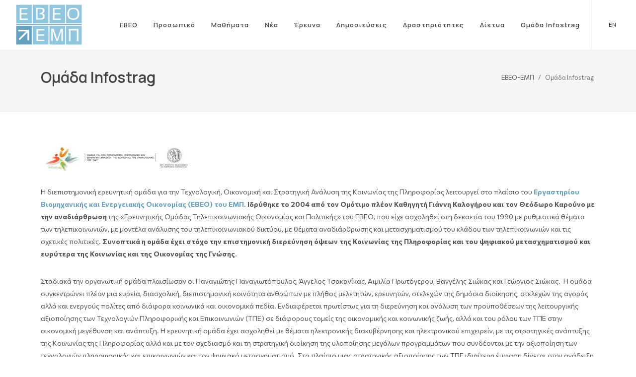

--- FILE ---
content_type: text/html; charset=UTF-8
request_url: http://liee.chemeng.ntua.gr/infostrag/
body_size: 34345
content:

<!DOCTYPE html>
<html dir="ltr" lang="el-GR">
<head>

	<meta http-equiv="content-type" content="text/html; charset=utf-8" />
	<meta name="author" content="SemiColonWeb" />

	<!-- Stylesheets
	============================================= -->
	<link href="https://fonts.googleapis.com/css?family=Commissioner:300,400,400i,700|Manrope:300,400,500,600,700|Noto+Serif:400,400i&display=swap" rel="stylesheet" type="text/css" />

	<link href="http://liee.chemeng.ntua.gr/wp-content/themes/liee/favicon.png" rel="icon">

	<link rel="stylesheet" href="http://liee.chemeng.ntua.gr/wp-content/themes/liee/css/bootstrap.css" type="text/css" />
	<link rel="stylesheet" href="http://liee.chemeng.ntua.gr/wp-content/themes/liee/style.css" type="text/css" />
	<link rel="stylesheet" href="http://liee.chemeng.ntua.gr/wp-content/themes/liee/css/swiper.css" type="text/css" />
	<link rel="stylesheet" href="http://liee.chemeng.ntua.gr/wp-content/themes/liee/css/dark.css" type="text/css" />
	<link rel="stylesheet" href="http://liee.chemeng.ntua.gr/wp-content/themes/liee/css/font-icons.css" type="text/css" />
	<link rel="stylesheet" href="http://liee.chemeng.ntua.gr/wp-content/themes/liee/css/animate.css" type="text/css" />
	<link rel="stylesheet" href="http://liee.chemeng.ntua.gr/wp-content/themes/liee/css/magnific-popup.css" type="text/css" />
	<link rel="stylesheet" href="http://liee.chemeng.ntua.gr/wp-content/themes/liee/css/colors.css" type="text/css" />

	<link rel="stylesheet" href="http://liee.chemeng.ntua.gr/wp-content/themes/liee/css/custom.css" type="text/css" />
	<meta name="viewport" content="width=device-width, initial-scale=1" />

	<!-- Document Title
	============================================= -->
	<title>ΕΒΕΟ ΕΜΠ - Ομάδα Infostrag</title>

	<!-- Primary Meta Tags -->	
	<meta name="title" content="ΕΒΕΟ ΕΜΠ - Ομάδα Infostrag">
	<meta name="description" content="Το Εργαστήριο Βιομηχανικής και Ενεργειακής Οικονομίας παρέχει οικονομικές και διοικητικές γνώσεις υψηλού επιπέδου συνεχίζοντας την παράδοση της Σχολής Χημικών Μηχανικών ΕΜΠ. ">

	<!-- Open Graph / Facebook -->
	<meta property="og:type" content="website">
	<meta property="og:url" content="http://liee.chemeng.ntua.gr">
	<meta property="og:title" content="ΕΒΕΟ ΕΜΠ - Ομάδα Infostrag">
	<meta property="og:description" content="Το Εργαστήριο Βιομηχανικής και Ενεργειακής Οικονομίας παρέχει οικονομικές και διοικητικές γνώσεις υψηλού επιπέδου συνεχίζοντας την παράδοση της Σχολής Χημικών Μηχανικών ΕΜΠ. ">
	<meta property="og:image" content="http://liee.chemeng.ntua.gr/wp-content/themes/liee/images/logo-social.jpg">

	<!-- Twitter -->
	<meta property="twitter:card" content="summary_large_image">
	<meta property="twitter:url" content="http://liee.chemeng.ntua.gr">
	<meta property="twitter:title" content="ΕΒΕΟ ΕΜΠ - Ομάδα Infostrag">
	<meta property="twitter:description" content="Το Εργαστήριο Βιομηχανικής και Ενεργειακής Οικονομίας παρέχει οικονομικές και διοικητικές γνώσεις υψηλού επιπέδου συνεχίζοντας την παράδοση της Σχολής Χημικών Μηχανικών ΕΜΠ. ">

    <meta name='robots' content='max-image-preview:large' />
<link rel='dns-prefetch' href='//s.w.org' />
		<script type="text/javascript">
			window._wpemojiSettings = {"baseUrl":"https:\/\/s.w.org\/images\/core\/emoji\/13.1.0\/72x72\/","ext":".png","svgUrl":"https:\/\/s.w.org\/images\/core\/emoji\/13.1.0\/svg\/","svgExt":".svg","source":{"concatemoji":"http:\/\/liee.chemeng.ntua.gr\/wp-includes\/js\/wp-emoji-release.min.js?ver=5.8.3"}};
			!function(e,a,t){var n,r,o,i=a.createElement("canvas"),p=i.getContext&&i.getContext("2d");function s(e,t){var a=String.fromCharCode;p.clearRect(0,0,i.width,i.height),p.fillText(a.apply(this,e),0,0);e=i.toDataURL();return p.clearRect(0,0,i.width,i.height),p.fillText(a.apply(this,t),0,0),e===i.toDataURL()}function c(e){var t=a.createElement("script");t.src=e,t.defer=t.type="text/javascript",a.getElementsByTagName("head")[0].appendChild(t)}for(o=Array("flag","emoji"),t.supports={everything:!0,everythingExceptFlag:!0},r=0;r<o.length;r++)t.supports[o[r]]=function(e){if(!p||!p.fillText)return!1;switch(p.textBaseline="top",p.font="600 32px Arial",e){case"flag":return s([127987,65039,8205,9895,65039],[127987,65039,8203,9895,65039])?!1:!s([55356,56826,55356,56819],[55356,56826,8203,55356,56819])&&!s([55356,57332,56128,56423,56128,56418,56128,56421,56128,56430,56128,56423,56128,56447],[55356,57332,8203,56128,56423,8203,56128,56418,8203,56128,56421,8203,56128,56430,8203,56128,56423,8203,56128,56447]);case"emoji":return!s([10084,65039,8205,55357,56613],[10084,65039,8203,55357,56613])}return!1}(o[r]),t.supports.everything=t.supports.everything&&t.supports[o[r]],"flag"!==o[r]&&(t.supports.everythingExceptFlag=t.supports.everythingExceptFlag&&t.supports[o[r]]);t.supports.everythingExceptFlag=t.supports.everythingExceptFlag&&!t.supports.flag,t.DOMReady=!1,t.readyCallback=function(){t.DOMReady=!0},t.supports.everything||(n=function(){t.readyCallback()},a.addEventListener?(a.addEventListener("DOMContentLoaded",n,!1),e.addEventListener("load",n,!1)):(e.attachEvent("onload",n),a.attachEvent("onreadystatechange",function(){"complete"===a.readyState&&t.readyCallback()})),(n=t.source||{}).concatemoji?c(n.concatemoji):n.wpemoji&&n.twemoji&&(c(n.twemoji),c(n.wpemoji)))}(window,document,window._wpemojiSettings);
		</script>
		<style type="text/css">
img.wp-smiley,
img.emoji {
	display: inline !important;
	border: none !important;
	box-shadow: none !important;
	height: 1em !important;
	width: 1em !important;
	margin: 0 .07em !important;
	vertical-align: -0.1em !important;
	background: none !important;
	padding: 0 !important;
}
</style>
	<link rel='stylesheet' id='wp-block-library-css'  href='http://liee.chemeng.ntua.gr/wp-includes/css/dist/block-library/style.min.css?ver=5.8.3' type='text/css' media='all' />
<link rel='stylesheet' id='ctf_styles-css'  href='http://liee.chemeng.ntua.gr/wp-content/plugins/custom-twitter-feeds/css/ctf-styles.min.css?ver=1.8.4' type='text/css' media='all' />
<link rel='stylesheet' id='nextgen_widgets_style-css'  href='http://liee.chemeng.ntua.gr/wp-content/plugins/nextgen-gallery/products/photocrati_nextgen/modules/widget/static/widgets.css?ver=3.18' type='text/css' media='all' />
<link rel='stylesheet' id='nextgen_basic_thumbnails_style-css'  href='http://liee.chemeng.ntua.gr/wp-content/plugins/nextgen-gallery/products/photocrati_nextgen/modules/nextgen_basic_gallery/static/thumbnails/nextgen_basic_thumbnails.css?ver=3.18' type='text/css' media='all' />
<link rel='stylesheet' id='nextgen_basic_slideshow_style-css'  href='http://liee.chemeng.ntua.gr/wp-content/plugins/nextgen-gallery/products/photocrati_nextgen/modules/nextgen_basic_gallery/static/slideshow/ngg_basic_slideshow.css?ver=3.18' type='text/css' media='all' />
<link rel="https://api.w.org/" href="http://liee.chemeng.ntua.gr/wp-json/" /><link rel="alternate" type="application/json" href="http://liee.chemeng.ntua.gr/wp-json/wp/v2/pages/2450" /><link rel="EditURI" type="application/rsd+xml" title="RSD" href="http://liee.chemeng.ntua.gr/xmlrpc.php?rsd" />
<link rel="wlwmanifest" type="application/wlwmanifest+xml" href="http://liee.chemeng.ntua.gr/wp-includes/wlwmanifest.xml" /> 
<meta name="generator" content="WordPress 5.8.3" />
<link rel="canonical" href="http://liee.chemeng.ntua.gr/infostrag/" />
<link rel='shortlink' href='http://liee.chemeng.ntua.gr/?p=2450' />
<link rel="alternate" type="application/json+oembed" href="http://liee.chemeng.ntua.gr/wp-json/oembed/1.0/embed?url=http%3A%2F%2Fliee.chemeng.ntua.gr%2Finfostrag%2F" />
<link rel="alternate" type="text/xml+oembed" href="http://liee.chemeng.ntua.gr/wp-json/oembed/1.0/embed?url=http%3A%2F%2Fliee.chemeng.ntua.gr%2Finfostrag%2F&#038;format=xml" />
</head>

<body class="stretched">

	<!-- Document Wrapper
	============================================= -->
	<div id="wrapper" class="clearfix">

		<!-- Header
		============================================= -->
		<header id="header" class="full-header" data-sticky-shrink-offset="80">
			<div id="header-wrap">
				<div class="container">
					<div class="header-row">

						<!-- Logo
						============================================= -->
						<div id="logo">
							<a href="/" class="standard-logo"><img src="http://liee.chemeng.ntua.gr/wp-content/themes/liee/images/eveo-logo.png" alt="EBEO Logo"></a>
						</div><!-- #logo end -->

						<div class="header-misc">

							<!-- Language
							============================================= -->
							<div class="header-misc-icon">
							<a class="text-smaller" href="/en/" title="English Website">EN</a>
							</div><!-- #Lang end -->


						</div>

						<div id="primary-menu-trigger">
							<svg class="svg-trigger" viewBox="0 0 100 100"><path d="m 30,33 h 40 c 3.722839,0 7.5,3.126468 7.5,8.578427 0,5.451959 -2.727029,8.421573 -7.5,8.421573 h -20"></path><path d="m 30,50 h 40"></path><path d="m 70,67 h -40 c 0,0 -7.5,-0.802118 -7.5,-8.365747 0,-7.563629 7.5,-8.634253 7.5,-8.634253 h 20"></path></svg>
						</div>

						<!-- Primary Navigation
						============================================= -->
						<nav class="primary-menu">

                        <ul id="menu-main-menu" class="menu-container"><li id="menu-item-211" class="menu-item menu-item-type-custom menu-item-object-custom menu-item-has-children menu-item-211"><a href="#" class="menu-link">ΕΒΕΟ</a>
<ul class="sub-menu sub-menu-container">
	<li id="menu-item-64" class="menu-item menu-item-type-post_type menu-item-object-page menu-item-64"><a href="http://liee.chemeng.ntua.gr/liee/history/" class="menu-link">Ιστορικό</a></li>
	<li id="menu-item-63" class="menu-item menu-item-type-post_type menu-item-object-page menu-item-63"><a href="http://liee.chemeng.ntua.gr/liee/profile/" class="menu-link">Προφίλ Εργαστηρίου</a></li>
	<li id="menu-item-140" class="menu-item menu-item-type-post_type menu-item-object-page menu-item-140"><a href="http://liee.chemeng.ntua.gr/liee/review/" class="menu-link">Απολογισμός</a></li>
	<li id="menu-item-139" class="menu-item menu-item-type-post_type menu-item-object-page menu-item-139"><a href="http://liee.chemeng.ntua.gr/liee/research-fields/" class="menu-link">Ερευνητικές Περιοχές</a></li>
	<li id="menu-item-137" class="menu-item menu-item-type-post_type menu-item-object-page menu-item-137"><a href="http://liee.chemeng.ntua.gr/liee/contact/" class="menu-link">Επικοινωνία</a></li>
</ul>
</li>
<li id="menu-item-62" class="menu-item menu-item-type-post_type menu-item-object-page menu-item-62"><a href="http://liee.chemeng.ntua.gr/people/" class="menu-link">Προσωπικό</a></li>
<li id="menu-item-61" class="menu-item menu-item-type-post_type menu-item-object-page menu-item-61"><a href="http://liee.chemeng.ntua.gr/courses/" class="menu-link">Μαθήματα</a></li>
<li id="menu-item-311" class="menu-item menu-item-type-post_type menu-item-object-page menu-item-311"><a href="http://liee.chemeng.ntua.gr/news/" class="menu-link">Νέα</a></li>
<li id="menu-item-59" class="menu-item menu-item-type-post_type menu-item-object-page menu-item-has-children menu-item-59"><a href="http://liee.chemeng.ntua.gr/research/" class="menu-link">Έρευνα</a>
<ul class="sub-menu sub-menu-container">
	<li id="menu-item-60" class="menu-item menu-item-type-post_type menu-item-object-page menu-item-60"><a href="http://liee.chemeng.ntua.gr/research/international-projects/" class="menu-link">Διεθνή Έργα</a></li>
	<li id="menu-item-331" class="menu-item menu-item-type-post_type menu-item-object-page menu-item-331"><a href="http://liee.chemeng.ntua.gr/research/greek-projects/" class="menu-link">Ελληνικά Έργα</a></li>
</ul>
</li>
<li id="menu-item-312" class="menu-item menu-item-type-post_type menu-item-object-page menu-item-has-children menu-item-312"><a href="http://liee.chemeng.ntua.gr/publications/" class="menu-link">Δημοσιεύσεις</a>
<ul class="sub-menu sub-menu-container">
	<li id="menu-item-58" class="menu-item menu-item-type-post_type menu-item-object-page menu-item-58"><a href="http://liee.chemeng.ntua.gr/publications/journals/" class="menu-link">Επιστημονικά περιοδικά</a></li>
	<li id="menu-item-325" class="menu-item menu-item-type-post_type menu-item-object-page menu-item-325"><a href="http://liee.chemeng.ntua.gr/publications/books/" class="menu-link">Βιβλία, Συλλογικοί Τόμοι, E-books</a></li>
	<li id="menu-item-323" class="menu-item menu-item-type-post_type menu-item-object-page menu-item-323"><a href="http://liee.chemeng.ntua.gr/publications/conference-proceedings/" class="menu-link">Πρακτικά Συνεδρίων</a></li>
	<li id="menu-item-322" class="menu-item menu-item-type-post_type menu-item-object-page menu-item-322"><a href="http://liee.chemeng.ntua.gr/publications/other-publications/" class="menu-link">Άλλες δημοσιεύσεις</a></li>
</ul>
</li>
<li id="menu-item-55" class="menu-item menu-item-type-post_type menu-item-object-page menu-item-has-children menu-item-55"><a href="http://liee.chemeng.ntua.gr/activities/" class="menu-link">Δραστηριότητες</a>
<ul class="sub-menu sub-menu-container">
	<li id="menu-item-56" class="menu-item menu-item-type-post_type menu-item-object-page menu-item-56"><a href="http://liee.chemeng.ntua.gr/activities/invited-speaker/" class="menu-link">Προσκεκλημένος ομιλητής</a></li>
	<li id="menu-item-357" class="menu-item menu-item-type-post_type menu-item-object-page menu-item-357"><a href="http://liee.chemeng.ntua.gr/activities/conference-organisation/" class="menu-link">Οργάνωση Σεμιναρίων – Ημερίδων</a></li>
	<li id="menu-item-356" class="menu-item menu-item-type-post_type menu-item-object-page menu-item-356"><a href="http://liee.chemeng.ntua.gr/activities/seminars-participation/" class="menu-link">Συμμετοχή σε Σεμινάρια/Ημερίδες</a></li>
	<li id="menu-item-355" class="menu-item menu-item-type-post_type menu-item-object-page menu-item-355"><a href="http://liee.chemeng.ntua.gr/activities/press/" class="menu-link">Hμερήσιος/Περιοδικός Τύπος</a></li>
	<li id="menu-item-352" class="menu-item menu-item-type-post_type menu-item-object-page menu-item-352"><a href="http://liee.chemeng.ntua.gr/activities/other-activities/" class="menu-link">Άλλες Δραστηριότητες</a></li>
</ul>
</li>
<li id="menu-item-54" class="menu-item menu-item-type-post_type menu-item-object-page menu-item-54"><a href="http://liee.chemeng.ntua.gr/networks/" class="menu-link">Δίκτυα</a></li>
<li id="menu-item-2531" class="menu-item menu-item-type-post_type menu-item-object-page current-menu-item page_item page-item-2450 current_page_item menu-item-has-children menu-item-2531"><a href="http://liee.chemeng.ntua.gr/infostrag/" aria-current="page" class="menu-link">Ομάδα Infostrag</a>
<ul class="sub-menu sub-menu-container">
	<li id="menu-item-2599" class="menu-item menu-item-type-post_type menu-item-object-page menu-item-2599"><a href="http://liee.chemeng.ntua.gr/infostrag/team/" class="menu-link">Η Ομάδα</a></li>
	<li id="menu-item-2532" class="menu-item menu-item-type-post_type menu-item-object-page menu-item-has-children menu-item-2532"><a href="http://liee.chemeng.ntua.gr/infostrag/people/" class="menu-link">Άνθρωποι</a>
	<ul class="sub-menu sub-menu-container">
		<li id="menu-item-2533" class="menu-item menu-item-type-post_type menu-item-object-page menu-item-2533"><a href="http://liee.chemeng.ntua.gr/infostrag/people/%ce%ac%ce%b3%ce%b3%ce%b5%ce%bb%ce%bf%cf%82-%cf%84%cf%83%ce%b1%ce%ba%ce%b1%ce%bd%ce%af%ce%ba%ce%b1%cf%82/" class="menu-link">Άγγελος Τσακανίκας</a></li>
		<li id="menu-item-2534" class="menu-item menu-item-type-post_type menu-item-object-page menu-item-2534"><a href="http://liee.chemeng.ntua.gr/infostrag/people/%ce%b1%ce%b9%ce%bc%ce%b9%ce%bb%ce%af%ce%b1-%cf%80%cf%81%cf%89%cf%84%cf%8c%ce%b3%ce%b5%cf%81%ce%bf%cf%85/" class="menu-link">Αιμιλία Πρωτόγερου</a></li>
		<li id="menu-item-2535" class="menu-item menu-item-type-post_type menu-item-object-page menu-item-2535"><a href="http://liee.chemeng.ntua.gr/infostrag/people/%ce%b3%ce%b9%ce%ac%ce%bd%ce%bd%ce%b7%cf%82-%ce%ba%ce%b1%ce%bb%ce%bf%ce%b3%ce%ae%cf%81%ce%bf%cf%85/" class="menu-link">Γιάννης Καλογήρου</a></li>
		<li id="menu-item-2536" class="menu-item menu-item-type-post_type menu-item-object-page menu-item-2536"><a href="http://liee.chemeng.ntua.gr/infostrag/people/%ce%b5%cf%85%ce%ac%ce%b3%ce%b3%ce%b5%ce%bb%ce%bf%cf%82-%cf%83%ce%b9%cf%8e%ce%ba%ce%b1%cf%82/" class="menu-link">Ευάγγελος Σιώκας</a></li>
		<li id="menu-item-2537" class="menu-item menu-item-type-post_type menu-item-object-page menu-item-2537"><a href="http://liee.chemeng.ntua.gr/infostrag/people/%ce%b8%ce%b5%cf%8c%ce%b4%cf%89%cf%81%ce%bf%cf%82-%ce%ba%ce%b1%cf%81%ce%bf%cf%8d%ce%bd%ce%bf%cf%82/" class="menu-link">Θεόδωρος Καρούνος</a></li>
		<li id="menu-item-2538" class="menu-item menu-item-type-post_type menu-item-object-page menu-item-2538"><a href="http://liee.chemeng.ntua.gr/infostrag/people/%cf%80%ce%b1%ce%bd%ce%b1%ce%b3%ce%b9%cf%8e%cf%84%ce%b7%cf%82-%cf%80%ce%b1%ce%bd%ce%b1%ce%b3%ce%b9%cf%89%cf%84%cf%8c%cf%80%ce%bf%cf%85%ce%bb%ce%bf%cf%82/" class="menu-link">Παναγιώτης Παναγιωτόπουλος</a></li>
	</ul>
</li>
	<li id="menu-item-2539" class="menu-item menu-item-type-post_type menu-item-object-page menu-item-2539"><a href="http://liee.chemeng.ntua.gr/infostrag/syros-seminars/" class="menu-link">Ιστορική Διαδρομή: Σεμινάρια Σύρου</a></li>
	<li id="menu-item-2558" class="menu-item menu-item-type-post_type menu-item-object-page menu-item-2558"><a href="http://liee.chemeng.ntua.gr/infostrag/photos/" class="menu-link">Φωτογραφικό Άλμπουμ</a></li>
</ul>
</li>
</ul>

						</nav><!-- #primary-menu end -->

					</div>
				</div>
			</div>
			<div class="header-wrap-clone"></div>
		</header><!-- #header end -->

		

<!-- Page Title
============================================= -->
<section id="page-title">

    <div class="container clearfix">
        <h2>Ομάδα Infostrag</h2>
       
        <ol class="breadcrumb"><!-- Breadcrumb NavXT 7.0.2 -->
<li class="breadcrumb-item"><a href="http://liee.chemeng.ntua.gr">ΕΒΕΟ-ΕΜΠ</a></li> <li class="breadcrumb-item active">Ομάδα Infostrag</li></ol>

    </div>

</section><!-- #page-title end -->

<!-- Content
============================================= -->
<section id="content">
    <div class="content-wrap">
        <div class="container clearfix">

            <div class="row gutter-40 col-mb-80">
                <!-- Post Content
                ============================================= -->
                <div class="postcontent col order-lg-last">

                    <p><img loading="lazy" class="alignnone size-medium wp-image-2463" src="http://liee.chemeng.ntua.gr/wp-content/uploads/2025/06/2-300x49.jpeg" alt="" width="300" height="49" srcset="http://liee.chemeng.ntua.gr/wp-content/uploads/2025/06/2-300x49.jpeg 300w, http://liee.chemeng.ntua.gr/wp-content/uploads/2025/06/2.jpeg 555w" sizes="(max-width: 300px) 100vw, 300px" /></p>
<p>H διεπιστημονική ερευνητική ομάδα για την Τεχνολογική, Οικονομική και Στρατηγική Ανάλυση της Κοινωνίας της Πληροφορίας λειτουργεί στο πλαίσιο του&nbsp;<a href="http://www.liee-ntua.gr/"><strong>Εργαστηρίου Βιομηχανικής και Ενεργειακής Οικονομίας (ΕΒΕΟ) του ΕΜΠ</strong></a>. <strong>Ιδρύθηκε το 2004 από τον Ομότιμο πλέον Καθηγητή Γιάννη Καλογήρου και τον Θεόδωρο Καρούνο με την αναδιάρθρωση</strong> της «Ερευνητικής Ομάδας Τηλεπικοινωνιακής Οικονομίας και Πολιτικής» του ΕΒΕΟ, που είχε ασχοληθεί στη δεκαετία του 1990 με ρυθμιστικά θέματα των τηλεπικοινωνιών, με μοντέλα ανάλυσης του τηλεπικοινωνιακού δικτύου, με θέματα αναδιάρθρωσης και μετασχηματισμού του κλάδου των τηλεπικοινωνιών και τις σχετικές πολιτικές. <strong>Συνοπτικά η ομάδα έχει στόχο την επιστημονική διερεύνηση όψεων της Κοινωνίας της Πληροφορίας και του ψηφιακού μετασχηματισμού και ευρύτερα της Κοινωνίας και της Οικονομίας της Γνώσης</strong>.</p>
<p>Σταδιακά την οργανωτική ομάδα πλαισίωσαν οι Παναγιώτης Παναγιωτόπουλος, Άγγελος Τσακανίκας, Αιμιλία Πρωτόγερου, Βαγγέλης Σιώκας και Γεώργιος Σιώκας.&nbsp; Η ομάδα συγκεντρώνει πλέον μια ευρεία, διασχολική, διεπιστημονική κοινότητα ανθρώπων με πλήθος μελετητών, ερευνητών, στελεχών της δημόσια διοίκησης, στελεχών της αγοράς αλλά και ενεργούς πολίτες από διάφορα κοινωνικά και οικονομικά πεδία. Ενδιαφέρεται πρωτίστως για τη διερεύνηση και ανάλυση των προϋποθέσεων της λειτουργικής αξιοποίησης των Τεχνολογιών Πληροφορικής και Επικοινωνιών (ΤΠΕ) σε διάφορους τομείς της οικονομικής και κοινωνικής ζωής, αλλά και του ρόλου των ΤΠΕ στην οικονομική μεγέθυνση και ανάπτυξη. Η ερευνητική ομάδα έχει ασχοληθεί με θέματα ηλεκτρονικής διακυβέρνησης και ηλεκτρονικού επιχειρείν, με τις στρατηγικές ανάπτυξης της Κοινωνίας της Πληροφορίας αλλά και με τον σχεδιασμό και τη στρατηγική διοίκηση της υλοποίησης μεγάλων προγραμμάτων που συνδέονται με την αξιοποίηση των τεχνολογιών πληροφορικής και επικοινωνιών και τον ψηφιακό μετασχηματισμό. Στο πλαίσιο μιας στρατηγικής αξιοποίησης των ΤΠΕ ιδιαίτερη έμφαση δίνεται στην ανάδειξη θεμάτων όπως η ευρυζωνική πρόσβαση, το ανοιχτό λογισμικό, η αρχιτεκτονική των συστημάτων, smart cities και ενεργειακή μετάβαση κ.ά.</p>
<p>Το πεδίο των θεμάτων προφανώς εξελίσσεται και η θεματική των σεμιναρίων που διοργανώνονται όλα τα χρόνια διαμορφώνεται μέσα από τις αναζητήσεις και την ερευνητική εργασία των μελών της, &#8211; παλιών και νεότερων μελών &#8211; , που επιλέγουν να συνομιλήσουν με όμορους, συναφείς, αλλά ενίοτε και πολύ διαφορετικούς χώρους.</p>
<p>Σημείο συνάντησης της ομάδας κάθε χρόνο ανελλιπώς είναι το <strong>διεθνές τετραήμερο σεμινάριο</strong>&nbsp;για την Κοινωνία της Πληροφορίας και την Οικονομία της Γνώσης στο πλαίσιο των ετήσιων επιστημονικών σεμιναρίων που διοργανώνει το Εθνικό Ίδρυμα Ερευνών<strong> στην Ερμούπολη της Σύρου.</strong></p>

                </div><!-- .postcontent end -->
            </div>

        </div>
    </div>
</section><!-- #content end -->



		<!-- Footer
		============================================= -->
		<footer id="footer" class="dark">
			<div class="container">

				<!-- Footer Widgets
				============================================= -->
				<div class="footer-widgets-wrap">

					<div class="row col-mb-50">
						<div class="col-lg-8">

							<div class="row col-mb-50">
								<div class="col-md-5">

									<div class="widget clearfix">

										<img src="http://liee.chemeng.ntua.gr/wp-content/themes/liee/images/eveo-logo-footer.png" alt="Image" class="footer-logo">

										<p>Εργαστήριο Βιομηχανικής και Ενεργειακής Οικονομίας Εθνικού Μετσόβιου Πολυτεχνείου</p>

										<div style="background: url('http://liee.chemeng.ntua.gr/wp-content/themes/liee/images/world-map.png') no-repeat center center; background-size: 100%;">
											<address>
												Εθνικό Μετσόβιο Πολυτεχνείο<br>
												Σχολή Χημικών Μηχανικών<br>
												Πολυτεχνειούπολη Ζωγράφου<br>
												15780 Αθήνα
											</address>
											<strong class="mr-2">Τηλ.:</strong> 210 772-3283, 3201<br>
											<strong class="mr-2">Fax:</strong> 210 772-3155<br>
											<strong class="mr-2">Email:</strong> liee@chemeng.ntua.gr
										</div>

									</div>

								</div>

								<div class="col-md-3">

									<div class="widget widget_links clearfix">

										<h4 class="no-transform">Σύνδεσμοι</h4>

										<ul id="menu-footer-menu" class="menu"><li id="menu-item-336" class="menu-item menu-item-type-post_type menu-item-object-page menu-item-336"><a href="http://liee.chemeng.ntua.gr/liee/history/">ΕΒΕΟ</a></li>
<li id="menu-item-339" class="menu-item menu-item-type-post_type menu-item-object-page menu-item-339"><a href="http://liee.chemeng.ntua.gr/people/">Προσωπικό</a></li>
<li id="menu-item-338" class="menu-item menu-item-type-post_type menu-item-object-page menu-item-338"><a href="http://liee.chemeng.ntua.gr/courses/">Μαθήματα</a></li>
<li id="menu-item-332" class="menu-item menu-item-type-post_type menu-item-object-page menu-item-332"><a href="http://liee.chemeng.ntua.gr/news/">Ανακοινώσεις</a></li>
<li id="menu-item-337" class="menu-item menu-item-type-post_type menu-item-object-page menu-item-337"><a href="http://liee.chemeng.ntua.gr/research/">Έρευνα</a></li>
<li id="menu-item-333" class="menu-item menu-item-type-post_type menu-item-object-page menu-item-333"><a href="http://liee.chemeng.ntua.gr/publications/">Δημοσιεύσεις</a></li>
<li id="menu-item-335" class="menu-item menu-item-type-post_type menu-item-object-page menu-item-335"><a href="http://liee.chemeng.ntua.gr/activities/">Δραστηριότητες</a></li>
<li id="menu-item-509" class="menu-item menu-item-type-post_type menu-item-object-page menu-item-509"><a href="http://liee.chemeng.ntua.gr/networks/">Δίκτυα</a></li>
</ul>
									</div>



								</div>

								
								<div class="col-md-4">

									<div class="widget clearfix">

										<h4 class="no-transform">Twitter Feed</h4>

										<div class="twitter-widget">

										<div id="ctf" class="ctf" data-ctfshortcode="{}"><div class="ctf-error"><div class="ctf-error-user"></div></div></div>
										</div>

									</div>



								</div>

							</div>

						</div>

						<div class="col-lg-4">

							<div class="row col-mb-50">
								<div class="col-md-4 col-lg-12">
									<div class="widget clearfix" style="margin-bottom: -20px;">

										<div class="row">
											<div class="col-lg-6 bottommargin-sm">
												<div class="counter counter-small"><span data-from="1" data-to="400" data-refresh-interval="1" data-speed="100" data-comma="true"></span>+</div>
												<h5 class="mb-0 no-transform">Δημοσιεύσεις</h5>
											</div>

											
											<div class="col-lg-6 bottommargin-sm">
												<div class="counter counter-small"><span data-from="1" data-to="70" data-refresh-interval="1" data-speed="100" data-comma="true"></span></div>
												<h5 class="mb-0 no-transform">Ερευνητικά Έργα</h5>
											</div>
										</div>

									</div>
								</div>

								<div class="col-md-5 col-lg-12">
									<div class="widget subscribe-widget clearfix">
										<h5><strong>Εγγραφείτε</strong> στο Newsletter για να λαμβάνετε όλες τις ενημερώσεις του Εργαστηρίου:</h5>
										<div class="widget-subscribe-form-result"></div>
										<form id="widget-subscribe-form" action="include/subscribe.php" method="post" class="mb-0">
											<div class="input-group mx-auto">
												<div class="input-group-text"><i class="icon-email2"></i></div>
												<input type="email" id="widget-subscribe-form-email" name="widget-subscribe-form-email" class="form-control required email" placeholder="Enter your Email">
												<button class="btn btn-success" type="submit">Εγγραφή</button>
											</div>
										</form>
									</div>
								</div>

								<div class="col-md-3 col-lg-12">
									<div class="widget clearfix" style="margin-bottom: -20px;">

										<div class="row">
											<div class="col-2 col-md-12 col-lg-2 clearfix bottommargin-sm">
												<a href="https://www.youtube.com/channel/UCHRUK5FYZ0xmgXst934nS6Q" class="social-icon si-dark si-colored si-youtube mb-0 shadow-sm" style="margin-right: 10px;">
													<i class="icon-youtube"></i>
													<i class="icon-youtube"></i>
												</a>
											</div>
											<div class="col-2 col-md-12 col-lg-2 clearfix bottommargin-sm">
												<a href="https://twitter.com/LIEENTUA" class="social-icon si-dark si-colored si-twitter mb-0 shadow-sm" style="margin-right: 10px;">
													<i class="icon-twitter"></i>
													<i class="icon-twitter"></i>
												</a>
											</div>
											<div class="col-2 col-md-12 col-lg-2 clearfix bottommargin-sm">
												<a href="#" class="social-icon si-dark si-colored si-linkedin mb-0 shadow-sm" style="margin-right: 10px;">
													<i class="icon-linkedin"></i>
													<i class="icon-linkedin"></i>
												</a>
											</div>

											<div class="col-6 col-md-12 col-lg-6 clearfix">
											</div>
										</div>

									</div>
								</div>

							</div>

						</div>
					</div>

				</div><!-- .footer-widgets-wrap end -->

			</div>

			<!-- Copyrights
			============================================= -->
			<div id="copyrights">
				<div class="container">

					<div class="row col-mb-30">

						<div class="col-md-6 text-center text-md-start">
							Copyright &copy; 2021 ΕΒΕΟ-ΕΜΠ | All Rights Reserved<br>
							<!-- <div class="copyright-links"><a href="#">Όροι Χρήσης</a> / <a href="#">Πολιτική Απορρήτου</a></div> -->
						</div>

						<div class="col-md-6 text-center text-md-end">
							<div class="d-flex justify-content-center justify-content-md-end">

							    <a href="https://www.youtube.com/channel/UCHRUK5FYZ0xmgXst934nS6Q" class="social-icon si-small si-borderless si-youtube">
									<i class="icon-youtube"></i>
									<i class="icon-youtube"></i>
								</a>

								<a href="https://twitter.com/LIEENTUA" class="social-icon si-small si-borderless si-twitter">
									<i class="icon-twitter"></i>
									<i class="icon-twitter"></i>
								</a>


								<a href="#" class="social-icon si-small si-borderless si-linkedin">
									<i class="icon-linkedin"></i>
									<i class="icon-linkedin"></i>
								</a>
							</div>

							<div class="clear"></div>

							
						</div>

					</div>

				</div>
			</div><!-- #copyrights end -->
		</footer><!-- #footer end -->

	</div><!-- #wrapper end -->

	<!-- Go To Top
	============================================= -->
	<div id="gotoTop" class="icon-angle-up"></div>

	<!-- JavaScripts
	============================================= -->
	<script src="http://liee.chemeng.ntua.gr/wp-content/themes/liee/js/jquery.js"></script>
	<script src="http://liee.chemeng.ntua.gr/wp-content/themes/liee/js/plugins.min.js"></script>

	<!-- Footer Scripts
	============================================= -->
	<script src="http://liee.chemeng.ntua.gr/wp-content/themes/liee/js/functions.js"></script>
	<script type='text/javascript' src='http://liee.chemeng.ntua.gr/wp-includes/js/wp-embed.min.js?ver=5.8.3' id='wp-embed-js'></script>
<script type='text/javascript' src='http://liee.chemeng.ntua.gr/wp-includes/js/jquery/jquery.min.js?ver=3.6.0' id='jquery-core-js'></script>
<script type='text/javascript' src='http://liee.chemeng.ntua.gr/wp-includes/js/jquery/jquery-migrate.min.js?ver=3.3.2' id='jquery-migrate-js'></script>
<script type='text/javascript' id='ctf_scripts-js-extra'>
/* <![CDATA[ */
var ctf = {"ajax_url":"http:\/\/liee.chemeng.ntua.gr\/wp-admin\/admin-ajax.php"};
/* ]]> */
</script>
<script type='text/javascript' src='http://liee.chemeng.ntua.gr/wp-content/plugins/custom-twitter-feeds/js/ctf-scripts.min.js?ver=1.8.4' id='ctf_scripts-js'></script>
</body>
</html>

--- FILE ---
content_type: application/javascript
request_url: http://liee.chemeng.ntua.gr/wp-content/plugins/custom-twitter-feeds/js/ctf-scripts.min.js?ver=1.8.4
body_size: 16174
content:
var ctf_js_exists=void 0!==ctf_js_exists;ctf_js_exists||function(u){function t(){if(window.ctfObject.consentGiven||!window.ctfObject.gdpr)return!0;if("undefined"!=typeof CLI_Cookie)null!==CLI_Cookie.read(CLI_ACCEPT_COOKIE_NAME)&&(null!==CLI_Cookie.read("cookielawinfo-checkbox-non-necessary")&&(window.ctfObject.consentGiven="yes"===CLI_Cookie.read("cookielawinfo-checkbox-non-necessary")),null!==CLI_Cookie.read("cookielawinfo-checkbox-necessary")&&(window.ctfObject.consentGiven="yes"===CLI_Cookie.read("cookielawinfo-checkbox-necessary")));else if(void 0!==window.cnArgs){var u=("; "+document.cookie).split("; cookie_notice_accepted=");if(2===u.length){var t=u.pop().split(";").shift();window.ctfObject.consentGiven="true"===t}}else void 0!==window.cookieconsent?window.ctfObject.consentGiven="allow"===function(u){for(var t=u+"=",e=window.document.cookie.split(";"),n=0;n<e.length;n++){var a=e[n].trim();if(0==a.indexOf(t))return a.substring(t.length,a.length)}return""}("cmplz_consent_status")||jQuery("body").hasClass("cmplz-status-marketing"):void 0!==window.Cookiebot?window.ctfObject.consentGiven=Cookiebot.consented:void 0!==window.BorlabsCookie&&(window.ctfObject.consentGiven=window.BorlabsCookie.checkCookieConsent("twitter"));var e=jQuery.Event("ctfcheckconsent");return e.feed=this,jQuery(window).trigger(e),window.ctfObject.consentGiven}function e(t){t.find(".ctf-hide-avatar").length&&!t.find(".ctf-hide-avatar.ctf-no-consent").length||t.find(".ctf-item").addClass("ctf-hide-avatar ctf-no-consent"),u(".ctf-header-img span").length&&u(".ctf-header-img").addClass("ctf-no-consent")}function n(t){c(),t.find(".ctf-item.ctf-no-consent").removeClass("ctf-hide-avatar"),t.find(".ctf-author-avatar").each(function(){u(this).find("span").replaceWith('<img src="'+u(this).find("span").attr("data-avatar")+'" alt="'+u(this).find("span").attr("data-alt")+'" width="48" height="48">')}),t.find(".ctf-header-img").each(function(){u(this).find("span").replaceWith('<img src="'+u(this).find("span").attr("data-avatar")+'" alt="'+u(this).find("span").attr("data-alt")+'" width="48" height="48">')}),t.find(".ctf-no-consent").removeClass("ctf-no-consent"),t.find(".ctf-header .ctf-header-link").on("mouseenter mouseleave",function(u){switch(u.type){case"mouseenter":t.find(".ctf-header .ctf-header-img-hover").fadeIn(200);break;case"mouseleave":t.find(".ctf-header .ctf-header-img-hover").stop().fadeOut(600)}})}function a(){t()&&u(".ctf").each(function(){n(u(this))})}function c(){void 0===window.ctfObject.intentsIncluded&&(window.ctfObject.intentsIncluded=!1),u(".ctf").each(function(){window.ctfObject.intentsIncluded||void 0===u(this).attr("data-ctfintents")||(window.ctfObject.intentsIncluded=!0,function(){if(!window.__twitterIntentHandler){var u=/twitter\.com\/intent\/(\w+)/,t="scrollbars=yes,resizable=yes,toolbar=no,location=yes",e=550,n=420,a=screen.height,c=screen.width;document.addEventListener?document.addEventListener("click",i,!1):document.attachEvent&&document.attachEvent("onclick",i),window.__twitterIntentHandler=!0}function i(i){for(var o,s,d=(i=i||window.event).target||i.srcElement;d&&"a"!==d.nodeName.toLowerCase();)d=d.parentNode;d&&"a"===d.nodeName.toLowerCase()&&d.href&&d.href.match(u)&&(o=Math.round(c/2-e/2),s=0,a>n&&(s=Math.round(a/2-n/2)),window.open(d.href,"intent",t+",width="+e+",height="+n+",left="+o+",top="+s),i.returnValue=!1,i.preventDefault&&i.preventDefault())}}())})}function i(u){var t="content";return u.closest("footer").length?t="footer":u.closest(".header").length||u.closest("header").length?t="header":(u.closest(".sidebar").length||u.closest("aside").length)&&(t="sidebar"),t}window.ctf_init=function(){if(window.ctfObject={},u(".ctf").length&&void 0!==u(".ctf").first().attr("data-ctf-flags")){var a=u(".ctf").first().attr("data-ctf-flags").split(",");if(a.indexOf("gdpr")>-1?(window.ctfObject.consentGiven=!1,window.ctfObject.gdpr=!0):(window.ctfObject.consentGiven=!0,window.ctfObject.gdpr=!1),a.indexOf("locator")>-1){var o=Math.floor(Math.random()*u(".ctf").length);window.ctfObject.locator=1===u(".ctf").length||1===o}else window.ctfObject.locator=!1}else window.ctfObject.consentGiven=!0,window.ctfObject.gdpr=!1,window.ctfObject.locator=!1;function s(a){if(a.addClass("ctf_is_initialized"),window.ctfObject.locator){var c=(a.attr("data-feed-id"),a.attr("data-feed-id")),o=(a.attr("data-postid"),a.attr("data-postid"));jQuery.ajax({url:ctf.ajax_url,type:"post",data:{action:"ctf_do_locator",atts:a.attr("data-ctfshortcode"),feed_id:c,location:i(a),post_id:o},success:function(u){}})}t()?n(a):e(a),a.find(".ctf-item.ctf-new").each(function(){var t,e,n,c,i,o,s=u(this),d=s.find(".ctf-tweet-text-media-wrap"),r=s.find(".ctf-tweet-text").remove(".ctf-tweet-text-media-wrap"),f=" "+r.html();if("true"!=a.attr("data-ctfdisablelinks")&&void 0!==f&&!a.find(".ctf-tweet-text-link").length){var A=a.attr("data-ctflinktextcolor"),l="";A&&(l=A.replace(";","").split("#")[1]),window.ctfLinkify=(t="[a-z\\d.-]+://",e="mailto:",n=new RegExp("(?:\\b[a-z\\d.-]+://[^<>\\s]+|\\b(?:(?:(?:[^\\s!@#$%^&*()_=+[\\]{}\\\\|;:'\",.<>/?]+)\\.)+(?:ac|ad|aero|ae|af|ag|ai|al|am|an|ao|aq|arpa|ar|asia|as|at|au|aw|ax|az|ba|bb|bd|be|bf|bg|bh|biz|bi|bj|bm|bn|bo|br|bs|bt|bv|bw|by|bz|cat|ca|cc|cd|cf|cg|ch|ci|ck|cl|cm|cn|coop|com|co|cr|cu|cv|cx|cy|cz|de|dj|dk|dm|do|dz|ec|edu|ee|eg|er|es|et|eu|fi|fj|fk|fm|fo|fr|ga|gb|gd|ge|gf|gg|gh|gi|gl|gm|gn|gov|gp|gq|gr|gs|gt|gu|gw|gy|hk|hm|hn|hr|ht|hu|id|ie|il|im|info|int|in|io|iq|ir|is|it|je|jm|jobs|jo|jp|ke|kg|kh|ki|km|kn|kp|kr|kw|ky|kz|la|lb|lc|li|lk|lr|ls|lt|lu|lv|ly|ma|mc|md|me|mg|mh|mil|mk|ml|mm|mn|mobi|mo|mp|mq|mr|ms|mt|museum|mu|mv|mw|mx|my|mz|name|na|nc|net|ne|nf|ng|ni|nl|no|np|nr|nu|nz|om|org|pa|pe|pf|pg|ph|pk|pl|pm|pn|pro|pr|ps|pt|pw|py|qa|re|ro|rs|ru|rw|sa|sb|sc|sd|se|sg|sh|si|sj|sk|sl|sm|sn|so|sr|st|su|sv|sy|sz|tc|td|tel|tf|tg|th|tj|tk|tl|tm|tn|to|tp|travel|tr|tt|tv|tw|tz|ua|ug|uk|um|us|uy|uz|va|vc|ve|vg|vi|vn|vu|wf|ws|xn--0zwm56d|xn--11b5bs3a9aj6g|xn--80akhbyknj4f|xn--9t4b11yi5a|xn--deba0ad|xn--g6w251d|xn--hgbk6aj7f53bba|xn--hlcj6aya9esc7a|xn--jxalpdlp|xn--kgbechtv|xn--zckzah|ye|yt|yu|za|zm|zw)|(?:(?:[0-9]|[1-9]\\d|1\\d{2}|2[0-4]\\d|25[0-5])\\.){3}(?:[0-9]|[1-9]\\d|1\\d{2}|2[0-4]\\d|25[0-5]))(?:[;/][^#?<>\\s]*)?(?:\\?[^#<>\\s]*)?(?:#[^<>\\s]*)?(?!\\w)|(?:mailto:)?[a-z0-9!#$%&'*+/=?^_`{|}~-]+(?:\\.[a-z0-9!#$%&'*+/=?^_`{|}~-]+)*@(?:(?:(?:[^\\s!@#$%^&*()_=+[\\]{}\\\\|;:'\",.<>/?]+)\\.)+(?:ac|ad|aero|ae|af|ag|ai|al|am|an|ao|aq|arpa|ar|asia|as|at|au|aw|ax|az|ba|bb|bd|be|bf|bg|bh|biz|bi|bj|bm|bn|bo|br|bs|bt|bv|bw|by|bz|cat|ca|cc|cd|cf|cg|ch|ci|ck|cl|cm|cn|coop|com|co|cr|cu|cv|cx|cy|cz|de|dj|dk|dm|do|dz|ec|edu|ee|eg|er|es|et|eu|fi|fj|fk|fm|fo|fr|ga|gb|gd|ge|gf|gg|gh|gi|gl|gm|gn|gov|gp|gq|gr|gs|gt|gu|gw|gy|hk|hm|hn|hr|ht|hu|id|ie|il|im|info|int|in|io|iq|ir|is|it|je|jm|jobs|jo|jp|ke|kg|kh|ki|km|kn|kp|kr|kw|ky|kz|la|lb|lc|li|lk|lr|ls|lt|lu|lv|ly|ma|mc|md|me|mg|mh|mil|mk|ml|mm|mn|mobi|mo|mp|mq|mr|ms|mt|museum|mu|mv|mw|mx|my|mz|name|na|nc|net|ne|nf|ng|ni|nl|no|np|nr|nu|nz|om|org|pa|pe|pf|pg|ph|pk|pl|pm|pn|pro|pr|ps|pt|pw|py|qa|re|ro|rs|ru|rw|sa|sb|sc|sd|se|sg|sh|si|sj|sk|sl|sm|sn|so|sr|st|su|sv|sy|sz|tc|td|tel|tf|tg|th|tj|tk|tl|tm|tn|to|tp|travel|tr|tt|tv|tw|tz|ua|ug|uk|um|us|uy|uz|va|vc|ve|vg|vi|vn|vu|wf|ws|xn--0zwm56d|xn--11b5bs3a9aj6g|xn--80akhbyknj4f|xn--9t4b11yi5a|xn--deba0ad|xn--g6w251d|xn--hgbk6aj7f53bba|xn--hlcj6aya9esc7a|xn--jxalpdlp|xn--kgbechtv|xn--zckzah|ye|yt|yu|za|zm|zw)|(?:(?:[0-9]|[1-9]\\d|1\\d{2}|2[0-4]\\d|25[0-5])\\.){3}(?:[0-9]|[1-9]\\d|1\\d{2}|2[0-4]\\d|25[0-5]))(?:\\?[^#<>\\s]*)?(?:#[^<>\\s]*)?(?!\\w))","ig"),c=new RegExp("^"+t,"i"),i={"'":"`",">":"<",")":"(","]":"[","}":"{","B;":"B+","b:":"b9"},o={callback:function(u,t){return t?'<a href="'+t+'" title="'+t+'" target="_blank">'+u+"</a>":u},punct_regexp:/(?:[!?.,:;'"]|(?:&|&amp;)(?:lt|gt|quot|apos|raquo|laquo|rsaquo|lsaquo);)$/},function(u,t){t=t||{};var a,s,d,r,f,A,l,F,h,m,C,w,g="",B=[];for(s in o)void 0===t[s]&&(t[s]=o[s]);for(;a=n.exec(u);)if(d=a[0],l=(A=n.lastIndex)-d.length,!/[\/:]/.test(u.charAt(l-1))){do{F=d,w=d.substr(-1),(C=i[w])&&(h=d.match(new RegExp("\\"+C+"(?!$)","g")),m=d.match(new RegExp("\\"+w,"g")),(h?h.length:0)<(m?m.length:0)&&(d=d.substr(0,d.length-1),A--)),t.punct_regexp&&(d=d.replace(t.punct_regexp,function(u){return A-=u.length,""}))}while(d.length&&d!==F);r=d,c.test(r)||(r=(-1!==r.indexOf("@")?r.indexOf(e)?e:"":r.indexOf("irc.")?r.indexOf("ftp.")?"http://":"ftp://":"irc://")+r),f!=l&&(B.push([u.slice(f,l)]),f=A),B.push([d,r])}for(B.push([u.substr(f)]),s=0;s<B.length;s++)g+=t.callback.apply(window,B[s]);return g||u}),r.find("a").length||(r.find(".emoji").each(function(){u(this).replaceWith(u(this).attr("alt"))}),f=" "+r.html(),f=ctfLinkify(f));f.length>0&&(f=(f=f.replace(/<br>/g,"<br> ")).replace(/(^|\s)#(\w*[\u0041-\u005A\u0061-\u007A\u00AA\u00B5\u00BA\u00C0-\u00D6\u00D8-\u00F6\u00F8-\u02C1\u02C6-\u02D1\u02E0-\u02E4\u02EC\u02EE\u0370-\u0374\u0376\u0377\u037A-\u037D\u0386\u0388-\u038A\u038C\u038E-\u03A1\u03A3-\u03F5\u03F7-\u0481\u048A-\u0527\u0531-\u0556\u0559\u0561-\u0587\u05D0-\u05EA\u05F0-\u05F2\u0620-\u064A\u066E\u066F\u0671-\u06D3\u06D5\u06E5\u06E6\u06EE\u06EF\u06FA-\u06FC\u06FF\u0710\u0712-\u072F\u074D-\u07A5\u07B1\u07CA-\u07EA\u07F4\u07F5\u07FA\u0800-\u0815\u081A\u0824\u0828\u0840-\u0858\u08A0\u08A2-\u08AC\u0904-\u0939\u093D\u0950\u0958-\u0961\u0971-\u0977\u0979-\u097F\u0985-\u098C\u098F\u0990\u0993-\u09A8\u09AA-\u09B0\u09B2\u09B6-\u09B9\u09BD\u09CE\u09DC\u09DD\u09DF-\u09E1\u09F0\u09F1\u0A05-\u0A0A\u0A0F\u0A10\u0A13-\u0A28\u0A2A-\u0A30\u0A32\u0A33\u0A35\u0A36\u0A38\u0A39\u0A59-\u0A5C\u0A5E\u0A72-\u0A74\u0A85-\u0A8D\u0A8F-\u0A91\u0A93-\u0AA8\u0AAA-\u0AB0\u0AB2\u0AB3\u0AB5-\u0AB9\u0ABD\u0AD0\u0AE0\u0AE1\u0B05-\u0B0C\u0B0F\u0B10\u0B13-\u0B28\u0B2A-\u0B30\u0B32\u0B33\u0B35-\u0B39\u0B3D\u0B5C\u0B5D\u0B5F-\u0B61\u0B71\u0B83\u0B85-\u0B8A\u0B8E-\u0B90\u0B92-\u0B95\u0B99\u0B9A\u0B9C\u0B9E\u0B9F\u0BA3\u0BA4\u0BA8-\u0BAA\u0BAE-\u0BB9\u0BD0\u0C05-\u0C0C\u0C0E-\u0C10\u0C12-\u0C28\u0C2A-\u0C33\u0C35-\u0C39\u0C3D\u0C58\u0C59\u0C60\u0C61\u0C85-\u0C8C\u0C8E-\u0C90\u0C92-\u0CA8\u0CAA-\u0CB3\u0CB5-\u0CB9\u0CBD\u0CDE\u0CE0\u0CE1\u0CF1\u0CF2\u0D05-\u0D0C\u0D0E-\u0D10\u0D12-\u0D3A\u0D3D\u0D4E\u0D60\u0D61\u0D7A-\u0D7F\u0D85-\u0D96\u0D9A-\u0DB1\u0DB3-\u0DBB\u0DBD\u0DC0-\u0DC6\u0E01-\u0E30\u0E32\u0E33\u0E40-\u0E46\u0E81\u0E82\u0E84\u0E87\u0E88\u0E8A\u0E8D\u0E94-\u0E97\u0E99-\u0E9F\u0EA1-\u0EA3\u0EA5\u0EA7\u0EAA\u0EAB\u0EAD-\u0EB0\u0EB2\u0EB3\u0EBD\u0EC0-\u0EC4\u0EC6\u0EDC-\u0EDF\u0F00\u0F40-\u0F47\u0F49-\u0F6C\u0F88-\u0F8C\u1000-\u102A\u103F\u1050-\u1055\u105A-\u105D\u1061\u1065\u1066\u106E-\u1070\u1075-\u1081\u108E\u10A0-\u10C5\u10C7\u10CD\u10D0-\u10FA\u10FC-\u1248\u124A-\u124D\u1250-\u1256\u1258\u125A-\u125D\u1260-\u1288\u128A-\u128D\u1290-\u12B0\u12B2-\u12B5\u12B8-\u12BE\u12C0\u12C2-\u12C5\u12C8-\u12D6\u12D8-\u1310\u1312-\u1315\u1318-\u135A\u1380-\u138F\u13A0-\u13F4\u1401-\u166C\u166F-\u167F\u1681-\u169A\u16A0-\u16EA\u1700-\u170C\u170E-\u1711\u1720-\u1731\u1740-\u1751\u1760-\u176C\u176E-\u1770\u1780-\u17B3\u17D7\u17DC\u1820-\u1877\u1880-\u18A8\u18AA\u18B0-\u18F5\u1900-\u191C\u1950-\u196D\u1970-\u1974\u1980-\u19AB\u19C1-\u19C7\u1A00-\u1A16\u1A20-\u1A54\u1AA7\u1B05-\u1B33\u1B45-\u1B4B\u1B83-\u1BA0\u1BAE\u1BAF\u1BBA-\u1BE5\u1C00-\u1C23\u1C4D-\u1C4F\u1C5A-\u1C7D\u1CE9-\u1CEC\u1CEE-\u1CF1\u1CF5\u1CF6\u1D00-\u1DBF\u1E00-\u1F15\u1F18-\u1F1D\u1F20-\u1F45\u1F48-\u1F4D\u1F50-\u1F57\u1F59\u1F5B\u1F5D\u1F5F-\u1F7D\u1F80-\u1FB4\u1FB6-\u1FBC\u1FBE\u1FC2-\u1FC4\u1FC6-\u1FCC\u1FD0-\u1FD3\u1FD6-\u1FDB\u1FE0-\u1FEC\u1FF2-\u1FF4\u1FF6-\u1FFC\u2071\u207F\u2090-\u209C\u2102\u2107\u210A-\u2113\u2115\u2119-\u211D\u2124\u2126\u2128\u212A-\u212D\u212F-\u2139\u213C-\u213F\u2145-\u2149\u214E\u2183\u2184\u2C00-\u2C2E\u2C30-\u2C5E\u2C60-\u2CE4\u2CEB-\u2CEE\u2CF2\u2CF3\u2D00-\u2D25\u2D27\u2D2D\u2D30-\u2D67\u2D6F\u2D80-\u2D96\u2DA0-\u2DA6\u2DA8-\u2DAE\u2DB0-\u2DB6\u2DB8-\u2DBE\u2DC0-\u2DC6\u2DC8-\u2DCE\u2DD0-\u2DD6\u2DD8-\u2DDE\u2E2F\u3005\u3006\u3031-\u3035\u303B\u303C\u3041-\u3096\u309D-\u309F\u30A1-\u30FA\u30FC-\u30FF\u3105-\u312D\u3131-\u318E\u31A0-\u31BA\u31F0-\u31FF\u3400-\u4DB5\u4E00-\u9FCC\uA000-\uA48C\uA4D0-\uA4FD\uA500-\uA60C\uA610-\uA61F\uA62A\uA62B\uA640-\uA66E\uA67F-\uA697\uA6A0-\uA6E5\uA717-\uA71F\uA722-\uA788\uA78B-\uA78E\uA790-\uA793\uA7A0-\uA7AA\uA7F8-\uA801\uA803-\uA805\uA807-\uA80A\uA80C-\uA822\uA840-\uA873\uA882-\uA8B3\uA8F2-\uA8F7\uA8FB\uA90A-\uA925\uA930-\uA946\uA960-\uA97C\uA984-\uA9B2\uA9CF\uAA00-\uAA28\uAA40-\uAA42\uAA44-\uAA4B\uAA60-\uAA76\uAA7A\uAA80-\uAAAF\uAAB1\uAAB5\uAAB6\uAAB9-\uAABD\uAAC0\uAAC2\uAADB-\uAADD\uAAE0-\uAAEA\uAAF2-\uAAF4\uAB01-\uAB06\uAB09-\uAB0E\uAB11-\uAB16\uAB20-\uAB26\uAB28-\uAB2E\uABC0-\uABE2\uAC00-\uD7A3\uD7B0-\uD7C6\uD7CB-\uD7FB\uF900-\uFA6D\uFA70-\uFAD9\uFB00-\uFB06\uFB13-\uFB17\uFB1D\uFB1F-\uFB28\uFB2A-\uFB36\uFB38-\uFB3C\uFB3E\uFB40\uFB41\uFB43\uFB44\uFB46-\uFBB1\uFBD3-\uFD3D\uFD50-\uFD8F\uFD92-\uFDC7\uFDF0-\uFDFB\uFE70-\uFE74\uFE76-\uFEFC\uFF21-\uFF3A\uFF41-\uFF5A\uFF66-\uFFBE\uFFC2-\uFFC7\uFFCA-\uFFCF\uFFD2-\uFFD7\uFFDA-\uFFDC]+\w*)/gi,function(u){var t=u.trim();return/^#[0-9A-F]{6}$/i.test(t)?t:' <a href="https://twitter.com/hashtag/'+t.substring(1)+'" target="_blank" rel="nofollow noopener">'+t+"</a>"}));f=f.replace(/[\s][@]+[A-Za-z0-9-_]+/g,function(u){var t=u.trim();return' <a href="https://twitter.com/'+t.substring(1)+'" target="_blank" rel="nofollow noopener">'+t+"</a>"}),r.html(f.trim()),r.append(d),r.find("a").css("color","#"+l),d.css("color","#"+l)}s.find(".ctf-tweet-text a").each(function(){jQuery(this).text().indexOf("http")>-1&&jQuery(this).text().length>63&&jQuery(this).text(jQuery(this).text().substring(0,60)+"...")})}),a.find(".ctf-author-name, .ctf-tweet-date, .ctf-author-screenname, .ctf-twitterlink, .ctf-author-box-link, .ctf-retweet-text, .ctf-quoted-tweet").css("color",a.find(".ctf-tweet-text").css("color")),a.find(".ctf_more").off("click").on("click",function(t){t.preventDefault(),u(this).hide().next(".ctf_remaining").show()}),"function"==typeof ctf_custom_js&&ctf_custom_js(u),a.find(".ctf-author-box-link p:empty").remove()}function d(u,t,e,n,a,c){n.addClass("ctf-loading").append('<div class="ctf-loader"></div>'),n.find(".ctf-loader").css("background-color",n.css("color"));var o=(e.attr("data-feed-id"),e.attr("data-feed-id")),d=(e.attr("data-postid"),e.attr("data-postid"));jQuery.ajax({url:ctf.ajax_url,type:"post",data:{action:"ctf_get_more_posts",last_id_data:u,shortcode_data:t,num_needed:a,persistent_index:c,feed_id:o,location:i(e),post_id:d},success:function(t){""!==u?(-1==t.indexOf("<meta charset")&&e.find(".ctf-item").removeClass("ctf-new").last().after(t),e.find(".ctf-out-of-tweets").length&&(n.hide(),e.find(".ctf-out-of-tweets p").eq(0).fadeIn().end().eq(1).delay(500).fadeIn())):e.find(".ctf-tweets").append(t),n.removeClass("ctf-loading").find(".ctf-loader").remove(),s(e)}})}u(".ctf").length<=u(".ctf_is_initialized").length||(window.ctfObject.consentGiven&&c(),u(".ctf").each(function(){var a=u(this),c=parseInt(a.attr("data-ctfneeded"));a.width()<=480&&a.addClass("ctf-narrow"),a.width()<=320&&a.addClass("ctf-super-narrow"),u(this).hasClass("ctf_is_initialized")||s(a),setTimeout(function(){if(c>0){var u=a.find(".ctf-more"),t=a.find(".ctf-item").last().attr("id"),e=a.find(".ctf-item").length;d(t,a.attr("data-ctfshortcode"),a,u,c,e)}},500),a.find(".ctf-more").on("click",function(){var t=u(this),e=a.find(".ctf-item").last().attr("id"),n=a.find(".ctf-item").length;d(e,a.attr("data-ctfshortcode"),a,t,0,n)}),a.find(".ctf-author-box-link p:empty").remove(),setTimeout(function(){t()?n(a):e(a)},500)}))},jQuery(document).ready(function(u){ctf_init(),u("#cookie-notice a").on("click",function(){setTimeout(function(){a()},1e3)}),u("#cookie-law-info-bar a").on("click",function(){setTimeout(function(){a()},1e3)}),u(".cli-user-preference-checkbox").on("click",function(){a()}),u(window).on("CookiebotOnAccept",function(u){a()}),u(document).on("cmplzEnableScripts",function(t){"marketing"===t.detail&&u(".ctf").each(function(){window.ctfObject.consentGiven=!0,a()})}),u(document).on("cmplzFireCategories",function(t){"marketing"===t.detail.category&&u(".ctf").each(function(){window.ctfObject.consentGiven=!0,a()})}),u(document).on("borlabs-cookie-consent-saved",function(u){a()})})}(jQuery);